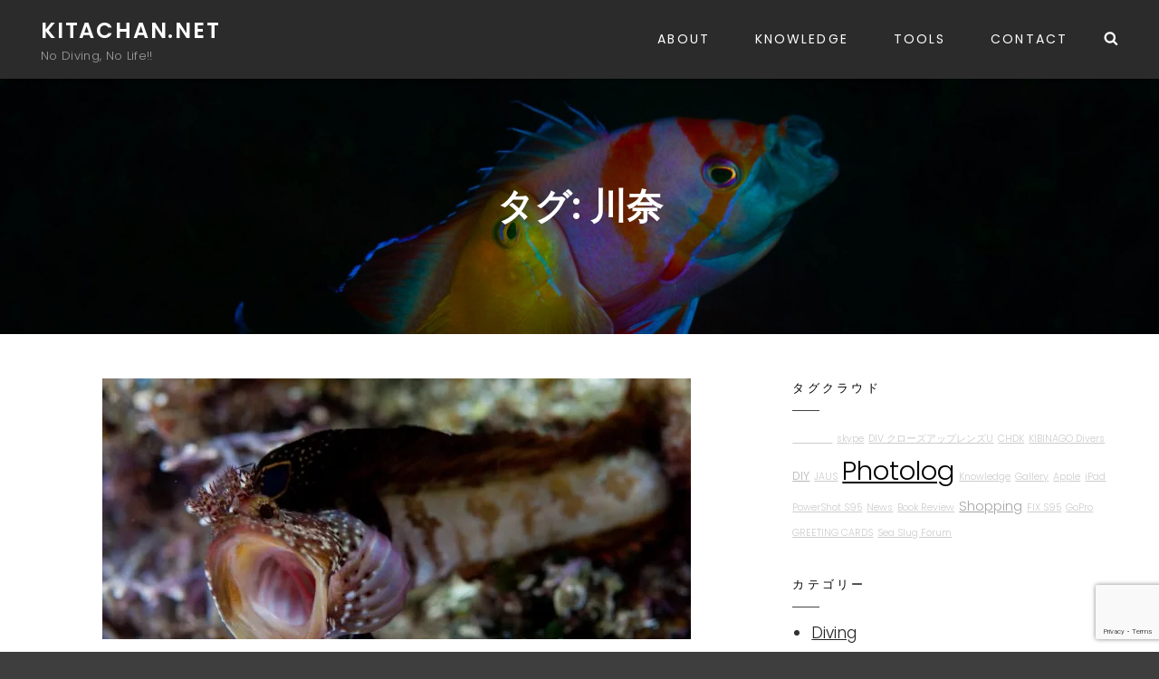

--- FILE ---
content_type: text/html; charset=utf-8
request_url: https://www.google.com/recaptcha/api2/anchor?ar=1&k=6Ld9OcYZAAAAAAn3PMv5qPGi1v0u9jUI4y_vr3v4&co=aHR0cHM6Ly93d3cua2l0YWNoYW4ubmV0OjQ0Mw..&hl=en&v=PoyoqOPhxBO7pBk68S4YbpHZ&size=invisible&anchor-ms=20000&execute-ms=30000&cb=uisa9a61j3ss
body_size: 48752
content:
<!DOCTYPE HTML><html dir="ltr" lang="en"><head><meta http-equiv="Content-Type" content="text/html; charset=UTF-8">
<meta http-equiv="X-UA-Compatible" content="IE=edge">
<title>reCAPTCHA</title>
<style type="text/css">
/* cyrillic-ext */
@font-face {
  font-family: 'Roboto';
  font-style: normal;
  font-weight: 400;
  font-stretch: 100%;
  src: url(//fonts.gstatic.com/s/roboto/v48/KFO7CnqEu92Fr1ME7kSn66aGLdTylUAMa3GUBHMdazTgWw.woff2) format('woff2');
  unicode-range: U+0460-052F, U+1C80-1C8A, U+20B4, U+2DE0-2DFF, U+A640-A69F, U+FE2E-FE2F;
}
/* cyrillic */
@font-face {
  font-family: 'Roboto';
  font-style: normal;
  font-weight: 400;
  font-stretch: 100%;
  src: url(//fonts.gstatic.com/s/roboto/v48/KFO7CnqEu92Fr1ME7kSn66aGLdTylUAMa3iUBHMdazTgWw.woff2) format('woff2');
  unicode-range: U+0301, U+0400-045F, U+0490-0491, U+04B0-04B1, U+2116;
}
/* greek-ext */
@font-face {
  font-family: 'Roboto';
  font-style: normal;
  font-weight: 400;
  font-stretch: 100%;
  src: url(//fonts.gstatic.com/s/roboto/v48/KFO7CnqEu92Fr1ME7kSn66aGLdTylUAMa3CUBHMdazTgWw.woff2) format('woff2');
  unicode-range: U+1F00-1FFF;
}
/* greek */
@font-face {
  font-family: 'Roboto';
  font-style: normal;
  font-weight: 400;
  font-stretch: 100%;
  src: url(//fonts.gstatic.com/s/roboto/v48/KFO7CnqEu92Fr1ME7kSn66aGLdTylUAMa3-UBHMdazTgWw.woff2) format('woff2');
  unicode-range: U+0370-0377, U+037A-037F, U+0384-038A, U+038C, U+038E-03A1, U+03A3-03FF;
}
/* math */
@font-face {
  font-family: 'Roboto';
  font-style: normal;
  font-weight: 400;
  font-stretch: 100%;
  src: url(//fonts.gstatic.com/s/roboto/v48/KFO7CnqEu92Fr1ME7kSn66aGLdTylUAMawCUBHMdazTgWw.woff2) format('woff2');
  unicode-range: U+0302-0303, U+0305, U+0307-0308, U+0310, U+0312, U+0315, U+031A, U+0326-0327, U+032C, U+032F-0330, U+0332-0333, U+0338, U+033A, U+0346, U+034D, U+0391-03A1, U+03A3-03A9, U+03B1-03C9, U+03D1, U+03D5-03D6, U+03F0-03F1, U+03F4-03F5, U+2016-2017, U+2034-2038, U+203C, U+2040, U+2043, U+2047, U+2050, U+2057, U+205F, U+2070-2071, U+2074-208E, U+2090-209C, U+20D0-20DC, U+20E1, U+20E5-20EF, U+2100-2112, U+2114-2115, U+2117-2121, U+2123-214F, U+2190, U+2192, U+2194-21AE, U+21B0-21E5, U+21F1-21F2, U+21F4-2211, U+2213-2214, U+2216-22FF, U+2308-230B, U+2310, U+2319, U+231C-2321, U+2336-237A, U+237C, U+2395, U+239B-23B7, U+23D0, U+23DC-23E1, U+2474-2475, U+25AF, U+25B3, U+25B7, U+25BD, U+25C1, U+25CA, U+25CC, U+25FB, U+266D-266F, U+27C0-27FF, U+2900-2AFF, U+2B0E-2B11, U+2B30-2B4C, U+2BFE, U+3030, U+FF5B, U+FF5D, U+1D400-1D7FF, U+1EE00-1EEFF;
}
/* symbols */
@font-face {
  font-family: 'Roboto';
  font-style: normal;
  font-weight: 400;
  font-stretch: 100%;
  src: url(//fonts.gstatic.com/s/roboto/v48/KFO7CnqEu92Fr1ME7kSn66aGLdTylUAMaxKUBHMdazTgWw.woff2) format('woff2');
  unicode-range: U+0001-000C, U+000E-001F, U+007F-009F, U+20DD-20E0, U+20E2-20E4, U+2150-218F, U+2190, U+2192, U+2194-2199, U+21AF, U+21E6-21F0, U+21F3, U+2218-2219, U+2299, U+22C4-22C6, U+2300-243F, U+2440-244A, U+2460-24FF, U+25A0-27BF, U+2800-28FF, U+2921-2922, U+2981, U+29BF, U+29EB, U+2B00-2BFF, U+4DC0-4DFF, U+FFF9-FFFB, U+10140-1018E, U+10190-1019C, U+101A0, U+101D0-101FD, U+102E0-102FB, U+10E60-10E7E, U+1D2C0-1D2D3, U+1D2E0-1D37F, U+1F000-1F0FF, U+1F100-1F1AD, U+1F1E6-1F1FF, U+1F30D-1F30F, U+1F315, U+1F31C, U+1F31E, U+1F320-1F32C, U+1F336, U+1F378, U+1F37D, U+1F382, U+1F393-1F39F, U+1F3A7-1F3A8, U+1F3AC-1F3AF, U+1F3C2, U+1F3C4-1F3C6, U+1F3CA-1F3CE, U+1F3D4-1F3E0, U+1F3ED, U+1F3F1-1F3F3, U+1F3F5-1F3F7, U+1F408, U+1F415, U+1F41F, U+1F426, U+1F43F, U+1F441-1F442, U+1F444, U+1F446-1F449, U+1F44C-1F44E, U+1F453, U+1F46A, U+1F47D, U+1F4A3, U+1F4B0, U+1F4B3, U+1F4B9, U+1F4BB, U+1F4BF, U+1F4C8-1F4CB, U+1F4D6, U+1F4DA, U+1F4DF, U+1F4E3-1F4E6, U+1F4EA-1F4ED, U+1F4F7, U+1F4F9-1F4FB, U+1F4FD-1F4FE, U+1F503, U+1F507-1F50B, U+1F50D, U+1F512-1F513, U+1F53E-1F54A, U+1F54F-1F5FA, U+1F610, U+1F650-1F67F, U+1F687, U+1F68D, U+1F691, U+1F694, U+1F698, U+1F6AD, U+1F6B2, U+1F6B9-1F6BA, U+1F6BC, U+1F6C6-1F6CF, U+1F6D3-1F6D7, U+1F6E0-1F6EA, U+1F6F0-1F6F3, U+1F6F7-1F6FC, U+1F700-1F7FF, U+1F800-1F80B, U+1F810-1F847, U+1F850-1F859, U+1F860-1F887, U+1F890-1F8AD, U+1F8B0-1F8BB, U+1F8C0-1F8C1, U+1F900-1F90B, U+1F93B, U+1F946, U+1F984, U+1F996, U+1F9E9, U+1FA00-1FA6F, U+1FA70-1FA7C, U+1FA80-1FA89, U+1FA8F-1FAC6, U+1FACE-1FADC, U+1FADF-1FAE9, U+1FAF0-1FAF8, U+1FB00-1FBFF;
}
/* vietnamese */
@font-face {
  font-family: 'Roboto';
  font-style: normal;
  font-weight: 400;
  font-stretch: 100%;
  src: url(//fonts.gstatic.com/s/roboto/v48/KFO7CnqEu92Fr1ME7kSn66aGLdTylUAMa3OUBHMdazTgWw.woff2) format('woff2');
  unicode-range: U+0102-0103, U+0110-0111, U+0128-0129, U+0168-0169, U+01A0-01A1, U+01AF-01B0, U+0300-0301, U+0303-0304, U+0308-0309, U+0323, U+0329, U+1EA0-1EF9, U+20AB;
}
/* latin-ext */
@font-face {
  font-family: 'Roboto';
  font-style: normal;
  font-weight: 400;
  font-stretch: 100%;
  src: url(//fonts.gstatic.com/s/roboto/v48/KFO7CnqEu92Fr1ME7kSn66aGLdTylUAMa3KUBHMdazTgWw.woff2) format('woff2');
  unicode-range: U+0100-02BA, U+02BD-02C5, U+02C7-02CC, U+02CE-02D7, U+02DD-02FF, U+0304, U+0308, U+0329, U+1D00-1DBF, U+1E00-1E9F, U+1EF2-1EFF, U+2020, U+20A0-20AB, U+20AD-20C0, U+2113, U+2C60-2C7F, U+A720-A7FF;
}
/* latin */
@font-face {
  font-family: 'Roboto';
  font-style: normal;
  font-weight: 400;
  font-stretch: 100%;
  src: url(//fonts.gstatic.com/s/roboto/v48/KFO7CnqEu92Fr1ME7kSn66aGLdTylUAMa3yUBHMdazQ.woff2) format('woff2');
  unicode-range: U+0000-00FF, U+0131, U+0152-0153, U+02BB-02BC, U+02C6, U+02DA, U+02DC, U+0304, U+0308, U+0329, U+2000-206F, U+20AC, U+2122, U+2191, U+2193, U+2212, U+2215, U+FEFF, U+FFFD;
}
/* cyrillic-ext */
@font-face {
  font-family: 'Roboto';
  font-style: normal;
  font-weight: 500;
  font-stretch: 100%;
  src: url(//fonts.gstatic.com/s/roboto/v48/KFO7CnqEu92Fr1ME7kSn66aGLdTylUAMa3GUBHMdazTgWw.woff2) format('woff2');
  unicode-range: U+0460-052F, U+1C80-1C8A, U+20B4, U+2DE0-2DFF, U+A640-A69F, U+FE2E-FE2F;
}
/* cyrillic */
@font-face {
  font-family: 'Roboto';
  font-style: normal;
  font-weight: 500;
  font-stretch: 100%;
  src: url(//fonts.gstatic.com/s/roboto/v48/KFO7CnqEu92Fr1ME7kSn66aGLdTylUAMa3iUBHMdazTgWw.woff2) format('woff2');
  unicode-range: U+0301, U+0400-045F, U+0490-0491, U+04B0-04B1, U+2116;
}
/* greek-ext */
@font-face {
  font-family: 'Roboto';
  font-style: normal;
  font-weight: 500;
  font-stretch: 100%;
  src: url(//fonts.gstatic.com/s/roboto/v48/KFO7CnqEu92Fr1ME7kSn66aGLdTylUAMa3CUBHMdazTgWw.woff2) format('woff2');
  unicode-range: U+1F00-1FFF;
}
/* greek */
@font-face {
  font-family: 'Roboto';
  font-style: normal;
  font-weight: 500;
  font-stretch: 100%;
  src: url(//fonts.gstatic.com/s/roboto/v48/KFO7CnqEu92Fr1ME7kSn66aGLdTylUAMa3-UBHMdazTgWw.woff2) format('woff2');
  unicode-range: U+0370-0377, U+037A-037F, U+0384-038A, U+038C, U+038E-03A1, U+03A3-03FF;
}
/* math */
@font-face {
  font-family: 'Roboto';
  font-style: normal;
  font-weight: 500;
  font-stretch: 100%;
  src: url(//fonts.gstatic.com/s/roboto/v48/KFO7CnqEu92Fr1ME7kSn66aGLdTylUAMawCUBHMdazTgWw.woff2) format('woff2');
  unicode-range: U+0302-0303, U+0305, U+0307-0308, U+0310, U+0312, U+0315, U+031A, U+0326-0327, U+032C, U+032F-0330, U+0332-0333, U+0338, U+033A, U+0346, U+034D, U+0391-03A1, U+03A3-03A9, U+03B1-03C9, U+03D1, U+03D5-03D6, U+03F0-03F1, U+03F4-03F5, U+2016-2017, U+2034-2038, U+203C, U+2040, U+2043, U+2047, U+2050, U+2057, U+205F, U+2070-2071, U+2074-208E, U+2090-209C, U+20D0-20DC, U+20E1, U+20E5-20EF, U+2100-2112, U+2114-2115, U+2117-2121, U+2123-214F, U+2190, U+2192, U+2194-21AE, U+21B0-21E5, U+21F1-21F2, U+21F4-2211, U+2213-2214, U+2216-22FF, U+2308-230B, U+2310, U+2319, U+231C-2321, U+2336-237A, U+237C, U+2395, U+239B-23B7, U+23D0, U+23DC-23E1, U+2474-2475, U+25AF, U+25B3, U+25B7, U+25BD, U+25C1, U+25CA, U+25CC, U+25FB, U+266D-266F, U+27C0-27FF, U+2900-2AFF, U+2B0E-2B11, U+2B30-2B4C, U+2BFE, U+3030, U+FF5B, U+FF5D, U+1D400-1D7FF, U+1EE00-1EEFF;
}
/* symbols */
@font-face {
  font-family: 'Roboto';
  font-style: normal;
  font-weight: 500;
  font-stretch: 100%;
  src: url(//fonts.gstatic.com/s/roboto/v48/KFO7CnqEu92Fr1ME7kSn66aGLdTylUAMaxKUBHMdazTgWw.woff2) format('woff2');
  unicode-range: U+0001-000C, U+000E-001F, U+007F-009F, U+20DD-20E0, U+20E2-20E4, U+2150-218F, U+2190, U+2192, U+2194-2199, U+21AF, U+21E6-21F0, U+21F3, U+2218-2219, U+2299, U+22C4-22C6, U+2300-243F, U+2440-244A, U+2460-24FF, U+25A0-27BF, U+2800-28FF, U+2921-2922, U+2981, U+29BF, U+29EB, U+2B00-2BFF, U+4DC0-4DFF, U+FFF9-FFFB, U+10140-1018E, U+10190-1019C, U+101A0, U+101D0-101FD, U+102E0-102FB, U+10E60-10E7E, U+1D2C0-1D2D3, U+1D2E0-1D37F, U+1F000-1F0FF, U+1F100-1F1AD, U+1F1E6-1F1FF, U+1F30D-1F30F, U+1F315, U+1F31C, U+1F31E, U+1F320-1F32C, U+1F336, U+1F378, U+1F37D, U+1F382, U+1F393-1F39F, U+1F3A7-1F3A8, U+1F3AC-1F3AF, U+1F3C2, U+1F3C4-1F3C6, U+1F3CA-1F3CE, U+1F3D4-1F3E0, U+1F3ED, U+1F3F1-1F3F3, U+1F3F5-1F3F7, U+1F408, U+1F415, U+1F41F, U+1F426, U+1F43F, U+1F441-1F442, U+1F444, U+1F446-1F449, U+1F44C-1F44E, U+1F453, U+1F46A, U+1F47D, U+1F4A3, U+1F4B0, U+1F4B3, U+1F4B9, U+1F4BB, U+1F4BF, U+1F4C8-1F4CB, U+1F4D6, U+1F4DA, U+1F4DF, U+1F4E3-1F4E6, U+1F4EA-1F4ED, U+1F4F7, U+1F4F9-1F4FB, U+1F4FD-1F4FE, U+1F503, U+1F507-1F50B, U+1F50D, U+1F512-1F513, U+1F53E-1F54A, U+1F54F-1F5FA, U+1F610, U+1F650-1F67F, U+1F687, U+1F68D, U+1F691, U+1F694, U+1F698, U+1F6AD, U+1F6B2, U+1F6B9-1F6BA, U+1F6BC, U+1F6C6-1F6CF, U+1F6D3-1F6D7, U+1F6E0-1F6EA, U+1F6F0-1F6F3, U+1F6F7-1F6FC, U+1F700-1F7FF, U+1F800-1F80B, U+1F810-1F847, U+1F850-1F859, U+1F860-1F887, U+1F890-1F8AD, U+1F8B0-1F8BB, U+1F8C0-1F8C1, U+1F900-1F90B, U+1F93B, U+1F946, U+1F984, U+1F996, U+1F9E9, U+1FA00-1FA6F, U+1FA70-1FA7C, U+1FA80-1FA89, U+1FA8F-1FAC6, U+1FACE-1FADC, U+1FADF-1FAE9, U+1FAF0-1FAF8, U+1FB00-1FBFF;
}
/* vietnamese */
@font-face {
  font-family: 'Roboto';
  font-style: normal;
  font-weight: 500;
  font-stretch: 100%;
  src: url(//fonts.gstatic.com/s/roboto/v48/KFO7CnqEu92Fr1ME7kSn66aGLdTylUAMa3OUBHMdazTgWw.woff2) format('woff2');
  unicode-range: U+0102-0103, U+0110-0111, U+0128-0129, U+0168-0169, U+01A0-01A1, U+01AF-01B0, U+0300-0301, U+0303-0304, U+0308-0309, U+0323, U+0329, U+1EA0-1EF9, U+20AB;
}
/* latin-ext */
@font-face {
  font-family: 'Roboto';
  font-style: normal;
  font-weight: 500;
  font-stretch: 100%;
  src: url(//fonts.gstatic.com/s/roboto/v48/KFO7CnqEu92Fr1ME7kSn66aGLdTylUAMa3KUBHMdazTgWw.woff2) format('woff2');
  unicode-range: U+0100-02BA, U+02BD-02C5, U+02C7-02CC, U+02CE-02D7, U+02DD-02FF, U+0304, U+0308, U+0329, U+1D00-1DBF, U+1E00-1E9F, U+1EF2-1EFF, U+2020, U+20A0-20AB, U+20AD-20C0, U+2113, U+2C60-2C7F, U+A720-A7FF;
}
/* latin */
@font-face {
  font-family: 'Roboto';
  font-style: normal;
  font-weight: 500;
  font-stretch: 100%;
  src: url(//fonts.gstatic.com/s/roboto/v48/KFO7CnqEu92Fr1ME7kSn66aGLdTylUAMa3yUBHMdazQ.woff2) format('woff2');
  unicode-range: U+0000-00FF, U+0131, U+0152-0153, U+02BB-02BC, U+02C6, U+02DA, U+02DC, U+0304, U+0308, U+0329, U+2000-206F, U+20AC, U+2122, U+2191, U+2193, U+2212, U+2215, U+FEFF, U+FFFD;
}
/* cyrillic-ext */
@font-face {
  font-family: 'Roboto';
  font-style: normal;
  font-weight: 900;
  font-stretch: 100%;
  src: url(//fonts.gstatic.com/s/roboto/v48/KFO7CnqEu92Fr1ME7kSn66aGLdTylUAMa3GUBHMdazTgWw.woff2) format('woff2');
  unicode-range: U+0460-052F, U+1C80-1C8A, U+20B4, U+2DE0-2DFF, U+A640-A69F, U+FE2E-FE2F;
}
/* cyrillic */
@font-face {
  font-family: 'Roboto';
  font-style: normal;
  font-weight: 900;
  font-stretch: 100%;
  src: url(//fonts.gstatic.com/s/roboto/v48/KFO7CnqEu92Fr1ME7kSn66aGLdTylUAMa3iUBHMdazTgWw.woff2) format('woff2');
  unicode-range: U+0301, U+0400-045F, U+0490-0491, U+04B0-04B1, U+2116;
}
/* greek-ext */
@font-face {
  font-family: 'Roboto';
  font-style: normal;
  font-weight: 900;
  font-stretch: 100%;
  src: url(//fonts.gstatic.com/s/roboto/v48/KFO7CnqEu92Fr1ME7kSn66aGLdTylUAMa3CUBHMdazTgWw.woff2) format('woff2');
  unicode-range: U+1F00-1FFF;
}
/* greek */
@font-face {
  font-family: 'Roboto';
  font-style: normal;
  font-weight: 900;
  font-stretch: 100%;
  src: url(//fonts.gstatic.com/s/roboto/v48/KFO7CnqEu92Fr1ME7kSn66aGLdTylUAMa3-UBHMdazTgWw.woff2) format('woff2');
  unicode-range: U+0370-0377, U+037A-037F, U+0384-038A, U+038C, U+038E-03A1, U+03A3-03FF;
}
/* math */
@font-face {
  font-family: 'Roboto';
  font-style: normal;
  font-weight: 900;
  font-stretch: 100%;
  src: url(//fonts.gstatic.com/s/roboto/v48/KFO7CnqEu92Fr1ME7kSn66aGLdTylUAMawCUBHMdazTgWw.woff2) format('woff2');
  unicode-range: U+0302-0303, U+0305, U+0307-0308, U+0310, U+0312, U+0315, U+031A, U+0326-0327, U+032C, U+032F-0330, U+0332-0333, U+0338, U+033A, U+0346, U+034D, U+0391-03A1, U+03A3-03A9, U+03B1-03C9, U+03D1, U+03D5-03D6, U+03F0-03F1, U+03F4-03F5, U+2016-2017, U+2034-2038, U+203C, U+2040, U+2043, U+2047, U+2050, U+2057, U+205F, U+2070-2071, U+2074-208E, U+2090-209C, U+20D0-20DC, U+20E1, U+20E5-20EF, U+2100-2112, U+2114-2115, U+2117-2121, U+2123-214F, U+2190, U+2192, U+2194-21AE, U+21B0-21E5, U+21F1-21F2, U+21F4-2211, U+2213-2214, U+2216-22FF, U+2308-230B, U+2310, U+2319, U+231C-2321, U+2336-237A, U+237C, U+2395, U+239B-23B7, U+23D0, U+23DC-23E1, U+2474-2475, U+25AF, U+25B3, U+25B7, U+25BD, U+25C1, U+25CA, U+25CC, U+25FB, U+266D-266F, U+27C0-27FF, U+2900-2AFF, U+2B0E-2B11, U+2B30-2B4C, U+2BFE, U+3030, U+FF5B, U+FF5D, U+1D400-1D7FF, U+1EE00-1EEFF;
}
/* symbols */
@font-face {
  font-family: 'Roboto';
  font-style: normal;
  font-weight: 900;
  font-stretch: 100%;
  src: url(//fonts.gstatic.com/s/roboto/v48/KFO7CnqEu92Fr1ME7kSn66aGLdTylUAMaxKUBHMdazTgWw.woff2) format('woff2');
  unicode-range: U+0001-000C, U+000E-001F, U+007F-009F, U+20DD-20E0, U+20E2-20E4, U+2150-218F, U+2190, U+2192, U+2194-2199, U+21AF, U+21E6-21F0, U+21F3, U+2218-2219, U+2299, U+22C4-22C6, U+2300-243F, U+2440-244A, U+2460-24FF, U+25A0-27BF, U+2800-28FF, U+2921-2922, U+2981, U+29BF, U+29EB, U+2B00-2BFF, U+4DC0-4DFF, U+FFF9-FFFB, U+10140-1018E, U+10190-1019C, U+101A0, U+101D0-101FD, U+102E0-102FB, U+10E60-10E7E, U+1D2C0-1D2D3, U+1D2E0-1D37F, U+1F000-1F0FF, U+1F100-1F1AD, U+1F1E6-1F1FF, U+1F30D-1F30F, U+1F315, U+1F31C, U+1F31E, U+1F320-1F32C, U+1F336, U+1F378, U+1F37D, U+1F382, U+1F393-1F39F, U+1F3A7-1F3A8, U+1F3AC-1F3AF, U+1F3C2, U+1F3C4-1F3C6, U+1F3CA-1F3CE, U+1F3D4-1F3E0, U+1F3ED, U+1F3F1-1F3F3, U+1F3F5-1F3F7, U+1F408, U+1F415, U+1F41F, U+1F426, U+1F43F, U+1F441-1F442, U+1F444, U+1F446-1F449, U+1F44C-1F44E, U+1F453, U+1F46A, U+1F47D, U+1F4A3, U+1F4B0, U+1F4B3, U+1F4B9, U+1F4BB, U+1F4BF, U+1F4C8-1F4CB, U+1F4D6, U+1F4DA, U+1F4DF, U+1F4E3-1F4E6, U+1F4EA-1F4ED, U+1F4F7, U+1F4F9-1F4FB, U+1F4FD-1F4FE, U+1F503, U+1F507-1F50B, U+1F50D, U+1F512-1F513, U+1F53E-1F54A, U+1F54F-1F5FA, U+1F610, U+1F650-1F67F, U+1F687, U+1F68D, U+1F691, U+1F694, U+1F698, U+1F6AD, U+1F6B2, U+1F6B9-1F6BA, U+1F6BC, U+1F6C6-1F6CF, U+1F6D3-1F6D7, U+1F6E0-1F6EA, U+1F6F0-1F6F3, U+1F6F7-1F6FC, U+1F700-1F7FF, U+1F800-1F80B, U+1F810-1F847, U+1F850-1F859, U+1F860-1F887, U+1F890-1F8AD, U+1F8B0-1F8BB, U+1F8C0-1F8C1, U+1F900-1F90B, U+1F93B, U+1F946, U+1F984, U+1F996, U+1F9E9, U+1FA00-1FA6F, U+1FA70-1FA7C, U+1FA80-1FA89, U+1FA8F-1FAC6, U+1FACE-1FADC, U+1FADF-1FAE9, U+1FAF0-1FAF8, U+1FB00-1FBFF;
}
/* vietnamese */
@font-face {
  font-family: 'Roboto';
  font-style: normal;
  font-weight: 900;
  font-stretch: 100%;
  src: url(//fonts.gstatic.com/s/roboto/v48/KFO7CnqEu92Fr1ME7kSn66aGLdTylUAMa3OUBHMdazTgWw.woff2) format('woff2');
  unicode-range: U+0102-0103, U+0110-0111, U+0128-0129, U+0168-0169, U+01A0-01A1, U+01AF-01B0, U+0300-0301, U+0303-0304, U+0308-0309, U+0323, U+0329, U+1EA0-1EF9, U+20AB;
}
/* latin-ext */
@font-face {
  font-family: 'Roboto';
  font-style: normal;
  font-weight: 900;
  font-stretch: 100%;
  src: url(//fonts.gstatic.com/s/roboto/v48/KFO7CnqEu92Fr1ME7kSn66aGLdTylUAMa3KUBHMdazTgWw.woff2) format('woff2');
  unicode-range: U+0100-02BA, U+02BD-02C5, U+02C7-02CC, U+02CE-02D7, U+02DD-02FF, U+0304, U+0308, U+0329, U+1D00-1DBF, U+1E00-1E9F, U+1EF2-1EFF, U+2020, U+20A0-20AB, U+20AD-20C0, U+2113, U+2C60-2C7F, U+A720-A7FF;
}
/* latin */
@font-face {
  font-family: 'Roboto';
  font-style: normal;
  font-weight: 900;
  font-stretch: 100%;
  src: url(//fonts.gstatic.com/s/roboto/v48/KFO7CnqEu92Fr1ME7kSn66aGLdTylUAMa3yUBHMdazQ.woff2) format('woff2');
  unicode-range: U+0000-00FF, U+0131, U+0152-0153, U+02BB-02BC, U+02C6, U+02DA, U+02DC, U+0304, U+0308, U+0329, U+2000-206F, U+20AC, U+2122, U+2191, U+2193, U+2212, U+2215, U+FEFF, U+FFFD;
}

</style>
<link rel="stylesheet" type="text/css" href="https://www.gstatic.com/recaptcha/releases/PoyoqOPhxBO7pBk68S4YbpHZ/styles__ltr.css">
<script nonce="ZHK_PnTG19uTIxDU5Ks4GA" type="text/javascript">window['__recaptcha_api'] = 'https://www.google.com/recaptcha/api2/';</script>
<script type="text/javascript" src="https://www.gstatic.com/recaptcha/releases/PoyoqOPhxBO7pBk68S4YbpHZ/recaptcha__en.js" nonce="ZHK_PnTG19uTIxDU5Ks4GA">
      
    </script></head>
<body><div id="rc-anchor-alert" class="rc-anchor-alert"></div>
<input type="hidden" id="recaptcha-token" value="[base64]">
<script type="text/javascript" nonce="ZHK_PnTG19uTIxDU5Ks4GA">
      recaptcha.anchor.Main.init("[\x22ainput\x22,[\x22bgdata\x22,\x22\x22,\[base64]/[base64]/[base64]/[base64]/[base64]/[base64]/KGcoTywyNTMsTy5PKSxVRyhPLEMpKTpnKE8sMjUzLEMpLE8pKSxsKSksTykpfSxieT1mdW5jdGlvbihDLE8sdSxsKXtmb3IobD0odT1SKEMpLDApO08+MDtPLS0pbD1sPDw4fFooQyk7ZyhDLHUsbCl9LFVHPWZ1bmN0aW9uKEMsTyl7Qy5pLmxlbmd0aD4xMDQ/[base64]/[base64]/[base64]/[base64]/[base64]/[base64]/[base64]\\u003d\x22,\[base64]\\u003d\x22,\x22FcKrPi9sP3jDlmPCghwQw5jDpsK0wqZ3fx7Ci1p2CsKZw6DCoSzCr13ClMKZfsKhwo4BEMKLA2xbw51hHsOLEQ16wr3DhlAucFxiw6/Drmgawpw1w4EOZFIDasK/[base64]/Du0/DhsOZwqd2H8OwwoHCjHk1w4NMXsO3HALCkGfDikEFVjzCqsOQw4HDgiAMXVsOMcKwwpA1wrt6w63DtmUQHR/CgifDnMKOSwvDqsOzwrYRw4YRwoY8wq1cUMKTUHJTSsOYwrTCvVsMw7/DoMOLwoVwfcK1JsOXw4oxwqPCkAXCu8Ksw4PCj8OkwpFlw5HDisKvcRddw5HCn8KTw7UyT8OcbycDw4ooRnTDgMOGw7RDUsODXjlfw4PCo21sXkdkCMOfwqrDsVVlw4kxc8K+GsOlwp3DpFPCkiDCvsObSsOlQg3Cp8K6wo/CpFcCwqh5w7URC8KCwoUwZz3Cp0YafiNCRcKFwqXCpR5QTFQewqrCtcKAWMOEwp7DrXPDvVjCpMOuwpweSQpJw7MoKcKwL8OSw6HDqEY6WcKiwoNHSsOcwrHDrhvDq23Ci3wUbcO+w700wo1Xwod/blfCj8OESHcUFcKBXFASwr4DG3TCkcKiwowfd8ODwqADwpvDicKNw5Ypw7PCogTClcO7wp0Xw5LDmsKtwrhcwrEtZMKOMcKWLiBbwoLDr8O9w7TDiFDDghAVwrjDiGkZHsOEDnElw48PwqFHDRzDqUNEw6JiwpfClMKdwrzCo2lmBMKyw6/CrMKOB8O+PcORw5AIwrbCh8OwecOFWMOvdMKWeATCqxl7w6jDosKiw5jDrCTCjcOOw7FxAnrDpm1/w5pVeFfCuSbDucO2UmRsW8KrJ8Kawp/DhkBhw7zCuzbDogzDjcOawp0ie3PCq8K6ZgBtwqQFwrIuw73CuMKvSgpGwoLCvsK8w5AMUXLDosOnw47ClUxtw5XDgcKKKwRhXcOPCMOhw6TDkC3DhsOewqXCt8OTIcOiW8K1PcOww5nCp3PDjnJUwp/CllpEHSNuwrAVU3MpwqfCnFbDucKaN8OPe8OZWcOTwqXCmcKaesO/[base64]/[base64]/DqBF1ZXUDw7hDdMKWw6N5eSXCpcOQWcKOVsOaGMKPb1FqSS/[base64]/CrcO9wpsWKMKtZ18wPkp3EMOiZcKSdcO2RiXCpzPDosO9w4VkRiPDr8Onw4jDoR51D8OFwqR2w4YQw6gEwrjCjFhSQjrDoEnDrMOIScO/wod0wq/DkMO1wpfDl8O2An1mbm3DjX4Bwo7DvQkIJsO1PcKBwrDDl8OzwpvDo8KAwrUZd8OzwrDCl8OKRMO7w6wYc8Khw4TCrsOXSMKdSFLDilnDlsOxwpdDdFweT8KTw5/[base64]/w4LClwFJw4hUwr8HEsOLwprCnhbCmcK1J8ORVsKkwqDDv1PDhSNEwr/CusOew7UQwo9Uw5vClMOxVQbDr2tdM1vCnA3CrDbCpT0ZKDTCpsK+ATZAwqbCrG/DhMOLK8KfHE11VcO8acK/w73ChVnCkMKwGMOVw73Cj8Kyw79tDGPChMKUw5Rqw4HDqsO5H8KpYsK8wqvDucOKw4soWMOmScKLc8OvwoYkw7NXaH9hejnCh8KHCWnDncOew7lLw5TDrsO+Y2PDoHpTwrfChBEUCmI5M8K7cMKTa31iw4jDjEJhw5/CrBcJCMK9Yy/DjsOMwrUKwqx9wqwBw4bCs8KswqXDr27Cn1Vew7ZQasOnUkzDk8K8M8OKJxvDhkM+w5vCjSbCocOcw6LDpH9bBBTClcO6w4MpXMKLwpF5wqvDmRDDvCghw6obw5ciwo/[base64]/Dh1rCkQVRVS3ClxcCw6FNw7Fmw6jCrE7Dp8OCIWLDu8OSwq8aI8KOwrLDnEbCv8KQwqYpw4gDQsKsK8KBD8OmPsKfJsOTSE3CnEbCi8OXw5vDhxnDtiI/w5xUBmLCsMOyw6nCpMOHMXjDugPCn8O0w7rDollRd8KKwpZ/[base64]/DpWwkWRYGw6LDiUAkUgrClyMQwoLChUQkDsKzaMK2wq/DqU1Kwp45w47Cg8O0w5jCrSFIwrdWw6pDwrnDtxxXw48jBwcew6pvT8Ovw5zCtgBXwrRhPcOBwrLDm8Oewq/CmjtZTlAaNSLCgcK+ITbDtx1UZMO8OsOCwrYzw53DnMOSCl08TcKrVcOxbcOiw6cWwp3DusOHb8KVNsKjwopWfmdhw5N9w6RiUQ9WFQ7DtcO9S2DDhcOlwpvClQrCpcKjwqnDqEoyERB0w5LDicK2Am8kw5RtCQguLDPDiS0Cwo/CncOeGAYTRGopw47CmhfCmj7Ck8KBw4/DnBtQwp9AwoYCCMOpwpTCgSB/wp11Hjx6woAzCcOueTTDnQdkw7kXw5HDjU1Kb05/w483U8OJQFAAc8K9QMKtIUBLw6DDsMKCwpluEU7CijfCnmXDoU1jKRnCtCjCo8K+IsKcwrwzUGsXw6cSAwLCgQpWeRcuJUVoBSUHwrpLw4Nhw5QKAcOiMsO0eW/[base64]/wq08wpM+Y8KQwpkzwoPColw3UWI6wrXCmFrDgsKAI1vCj8KowoYXwpnDswDDjUEsw4wKW8KOwoY8wp8aD3LCisKVw6oBwoDDnh/CnGpKEFfDgsOFLVk1wocfw7IpbwbCnTbDgsOMwr0kwrPDt1E1w4opwp0cFXnCg8KPwq8pwoQbwppOwoxXw7x+w6gRdBhmworCqwHCqsKYwojDiBQ5DcKJwonDoMKALwkPAwLDlcKFWnbCosO9VsOQw7HCvxN1XcKgwpUmAMO/w4pcTcKLJMKbXDFwwqXDlcOjworChE5rwoYKwr/CnxXCr8KbeX1Iw4x3w4ViAi3DmcOBbFbCqQ0Jwrh+w5gEQ8OWdCwew5bCg8OvB8Kfw5cew7ZnWx87UAzDtmMSDMOFXxXDvcKUacOZcgsTMcO/[base64]/wojDhcK/Ek7DgGfCgUHDnFbCgcKCMmTDkloJeMOgw4ALEcOtR8Oxw7sYw4LCj3PDih8fw4jDkcOAw4cnbsKwHxZHJ8OCNHfCkhHDgsOURxsgQ8OYXSIOwr9WT2/DnXIxMHbCnMO6wq0De1PCnlfCm2rDiS43w4V+w7XDt8OTwo/Cl8KVw53DvBTCpMKgJxPCv8OoCcOkwoIfLsOXY8OQw4k8w6oYLxfDkzvDi0kCbsKMAn/ClRPDqVI5dgpow4IDw5EUw4MRw7PDhzbDvcK7w58gVsKmCETCri8HwrLDjsOFVT9VdsOnNMOGQjLDp8KFDHFpw7wSA8KvTsKBEVJEF8Opw4zDjV8uwoQnwqbClU/CvxDCuwYjTUvCjsOvwpHCqcKlaGbCuMOVfhUrN3gmw4nCqcKeecKJHzXCt8O2NSNEfAosw6ELU8KCwp3Cg8O/wrlgG8OcBm0awrXCtyJVWsKJwrfCnH16VC5Ow57DqsOyLsOjw5jCuSpDRsKQbnnCsE3CulpZw4wQEsKrWsKtw5/DpyDDoXkXOsObwoVLSsKmw4LDlMKcwrpnAW8vwrXCs8OEThdxbhnCohIPQcOtXcKuelV/[base64]/DpsKew6NZB8Kjw4LDqsKGB8Kbw6nCmcKawr3CqUcaK8K+wr91w5gNOsKhw5zDhMKQbi7Dg8OQCCPCm8KNATPChsOjwpbCrGnCpCrCrsOLwrBPw6HCk8OtKmbDigTCiH3DgsOEwqzDkhnCsTMJw6M8IcO/QsOnw4vDsCbDqwbDg2XDjBF6W1BSw6pFwo3CvQFtSMOPa8KEw4BFQmhQwp4QK1rDpy/[base64]/DtsOOw5bCsCDDqsKrw50WYcK6bwvCg8Onw4dlRmBzw4ojbMOsw5HCmFvCtsKPw5nDj0vCn8OQfQ/[base64]/DssOhHcKQAiQfUsK2woonw74GAcOyOCcuwrXCkDFwJcOucVPDnE/CvcKYw5nCkCRhYsK7QsK4Pk3CmsO8aCPDosO1DlbCkcKVdmTDicKgIgjCsy/[base64]/Cq8KpR2NeFcKtVMObMkTDo2Qww6xwLW7Do1USG0jCkMKtKsO3w6nDsHIow78sw54qwr/DiyEvw5/[base64]/[base64]/DugNXwrNlwqAVIH8ywo3ClsOdbcOWQ8KedsKtUkgowoxlw4DDu3HDqwvCizQgKcKRwo13KcOnw7d/w7/[base64]/L8KRwovDnV5RQHsPXcOKai7DicOww7LCocKaKnbCksKvc37DpMKgXX/ComE3wrfCgW5jwrLDtQocARfDucKnc14CQRdQwqnDpntIUQw/wqJPMcOtwp0IUMOwwrMSw5x6aMOEwpXDsH8awoTCt17ChcO2LHjDocK/[base64]/DlER4w6PChw03w6HDv8Kow5jDnWjCtcOYw5VVw4DDtU7ChMKnM14GwoDDqmvDkMKkUMOQRcOzb0/Chl10K8K2aMKxLijCkMO4w7l2PHTDj0QLe8OEw6fDrsKSRsOFMsOjKsKTw7jCok/DniTDmsKsesKJw51+wrvDsSx5VWjDkRbCsnJoUQQnwq7CmX7DpsK8cgrCksK+PcKCXsK4Mn7Cl8KZw6fDhMK4KWbCqFvDum4Yw6nDvcKDw7vDhcO7w7lpWAfCvMK3wrl9L8KRw5DDgRbDg8ObwpvDiVMqR8OMwpQcDsK6wojCgXttSlrDsk96w5/DlcKIwoIdC2/DiVBiw5HChV8/KHjDlG9ETcOMwoM4B8OyPHcuw7PCjsO1w43Dh8OuwqTDun7Dk8Onwo7CvnTDn8Oxw4HCiMKYw694FGTDn8ORwq/ClsOfMk5jWVPDtsOYw5gwNcOsWcOcw5tMdcKFw7V6wr7Ch8O0w47DncK2w4/Ch1rDjSXDtAPDmsO0DsKMYsOcKcOAwovDgsOhFlfCkEJnwpEswrMLw5TCkMOEwqxvwpTDskYleCcXw7kewpHDtB3ChBxYwpXCglguJwTCjSl2wojCp27DmMOlR0RHHcOiw4rCtcKWw5Q+GsKjw4DCrjPCuAXDpG86w7szUFI8wp1awq4AwoQQFcKzYxrDjsOcfxzDjm/ClDXDlMK4bgQOwqTCksOoSmfCg8KOGsOOwrpSa8KEw4YvWCJ1STAqwrfClcOTeMKPw5TDm8OQb8Onw5cXJcOJOBfCgX7DsXDCp8KbwpzCmTo3wotESMKHMMKlDsKWNcOvZh/DvsO/wrMjfTDDqhxhw7PCvjVzw64bUHdSw5J3w5pBw7bDhMKBbMKyUTMIw7IWFcKmwqXCl8OhcjnDrm0Iwqcuw4LDvMOxDXHDjcOCLljDqsKKw6bCoMO4wqLCvMKCV8OodljDksKYBMKzwpNkTRHDisO3wqghZcK8wrrDlQU5HsOgfsKcw6XCosKKTn/[base64]/DmMOIbcOBUFDDuRDCuR/DocKfw5HCicOnwoPDsysVwpXDoMK9DsOVw5UTc8KTaMK5w40RBMOCw7xfJMKKw43Dj2oMBj/[base64]/AMOUw4TDjsKRZlPCo0rCosOfGMKAJGnClcOlwrbDmsOTRF7Dm2YSwqYbwpbChAtSwrMafS3DrcKYOsKNwozCpjoNwpp+eT7CpnXCsjclZMONGx7Dl2TDr0nDkMKnLcKod13DusOEGgEwX8KhTmTCrMKrc8O/V8OIwqtjUSvDlsKtP8OXN8OLwqTDrsOdwqLDnjDCgH4RYcO0a07CpcK5wqlSw5PCn8KwwpjDpD0dwplDw7nCrGHCmDx/HHRJU8KKwpvDj8K5HcOSYsOye8KNaiIBTwFQAsKzwoVGfjnDtsK8wqPDpUgtw7jDsVxMD8O/QQLDjcODw4TDssOqCgpnVcOTaGvCn1Auw4LDhsOQI8OUw5jCsiDCsiPCvHHClg7DqMOnw5/DlcO9w5shwp7ClBPDhcOgfQZpw55dwoTDpMKzw77CjMO+woZ1wrvDq8KiK1XDp2/Cj0hZEsO9A8O/GngkOAbDigMmw7ExworDmVYLwqs9w7M5WR/DrMOywpzDlcOKEMOpFcOELQPDpkPDhXrCsMKHd0rCkcOFTCk9w4XDoEjCjcKGwo3CnDHCjT0AwoFeRMOmdVc7wqENPTnCp8Kqw6F4w7A6cjDDl1dlwpYIwr3DqW/[base64]/Dn2tmwpwhecKxI8OidyfCmzYMfAUAwqrCpxQLUQ48Z8KABMOfwr8Dwr0xZsO3PW7DiUjDt8OAbWfDm018BcKBw4XCq0zCpcO8w5RNUUbCjsKywofDtG4jw7jDtwHDhcOmw5PDqTnDlEzCgMK1w5F1IsO6FMKzw6xDV1TCu28YN8KvwpIXwo/DsVfDrVjDr8OtwpXDtVrCicKkwp/[base64]/[base64]/[base64]/Cvno1ecK+wqjDhRctflDCtcKCw7ZPSUwywoXDjiTDjUQuUXBAw7TChCoVe2Z/EQvCmF9Bw4TDh1zChDTDhsKwwp7DpS8/wqhFb8Oxw4nCo8Kbwo3DnUMrw5x2w6rDqcK/[base64]/CqmANw5prwpzCkTDCnsKZwqBYWMO9wpjDu8OgVyTChxlJwr/Cum4CasODwpZHQUfDlcK/X2PCt8KlXMK8P8OzMcKBD0/Cp8OrwqLCkMOqw53CpihIw4Jow49twqEbC8KMwrMxYEXCqsOdQkXCqxtwHTxjSizDhcOTw6bCu8O6wq7DslPDmg96ZhrCrl1YG8K9w7vDlMOnwrDDt8OpJMOtZXPDnsOgw5glw7s6BsOjesOvd8KJwoEfODNCScKqe8Oqw7bCnEFse2/[base64]/wpt5GcKhwqhddsKDfhJPwq95w6PDoDLDo05tCnHCoDjDqS9hwrUJwr/CgyEcw6zDhcK8wrogClvCvnTDrMO3K0DDlcOowqIMMcOYw4bDhz8zw5EVwrjClcONw58Bw4YXD1fCkAY/w4x+w6vDmsOwLFjCq3IzA0HCnsONwpcaw7jChyPDkcOpw6rDnsOfKUATw7RCw7EoDMOgQ8K2w67Ci8OLwoDCncOIw449dkrClHhJJHcbw5Z7KMK5w7xbwrMQwrPDvsKxZMOEBy/DhGHDhEzCh8O0ZkJOw6nCpMOQXRfDlXElwpnDrcKMw4XDrlMwwrgHAHfCvMK5wrVTwr1cw544w6jCpQXDpsOJVhjDnFAsIinDhcOfw4HChsKETnF5w4bDisOTwqQkw6Udw5R/GADDv1bDgMORw6DDg8Kmw50Fw43CsB/[base64]/Cu19bw4TCtMKkw6vDm2HDhkfDmjLCgREyw5rCtHE8ccKGYjXDucOKA8KLw7LCiiwrVcKkPlvCq37CpAIHw4g/w4TCjjbDu3XDsVrChhZ8QsK2dsKvJ8O8d1fDo8OOw6pkw7bDksOlwpHCkMOswrfCrMOww7LDnMOaw4A1RVZqRFHCmMKJGEcvwoEiw4J8wpvCgT3CjcOPGyzChCLCg3/CkE82YHPDiAoPdisDw4Umw7g3YCzDosOsw6XDsMOvMw5zw4h/H8Kvw5wxwrxdVsKTw4vChAohw4xDwrXDp3lGw7hKwp7DmRvDqlzCm8Ozw6XCqMKUNcKowpTDk2kGwrw+wp5swqJDeMKEw4VNDhF9CBvDiVbCtsOew7fCtRLDmcOPLhfDssKZw7DChcOWw5HCpsOGw7Mkw502w6tscRIPw7opwp1TwpHCoH/[base64]/DtQzDrMOhVsObUMOQwprDtBYmdsOSWcKuw74kw7kIw7JhwoU/csODfjHCvgQ4w5M4F3tkEn7Ci8Kcwrsha8OGwr7DiMOSw41dBBBzD8OIw49uw55dEiQFTkrCnsKgNELDscKgw7QBCxDDoMKUwrHChE/[base64]/[base64]/cifCp0jDqAJxw7nCm8Knw5XCgGBIwrlWLAnDoU7Dk8KWXsOMwpPCmBzCgMO2w5cDwrwGw5BNFl7Chnc1NcKRwrUnUgvDmsOjwpRww519D8KKZMK5ZlRuwqhPwrlEw6AQw7BDw48iwqHDs8KNFsOLAMO2wpFpH8KYBMKgw69uw7jCv8OAw5/CslDDvsO+PgA9TcOtwqHCgsOfL8OiwoTCkhsJw6Mow7BuwqTDt2fDmcOqZMKrBsKiTMKeHcONGcKlw4rCkmPCp8OPwobCtFjDqH/[base64]/Cs8KkYMOowoDDhl9yw7/Dt0guwppXwrnCl00IwrjDrMOOw6hJNsKwLMOgWS/DtjhdVnwNKsO1YcKfw4UfLWHClxTCtE/[base64]/CksOMYsOqTxMpPcOaw7vCnnnDhWPCjMKMa8KVw71kw5DCjnYswr0swrPDucOdTR09w7tjc8K5EsOrKmlawrfDisKvPQJUw4PCqXAzwoFZGsKBw50ewrlmwrkMJsKbwqQOw5g3IFNmNMKBw44PwrrDjis3ajXDrg9owo/[base64]/DjxfDrjpOdMKdwo3DhW3ClURhP8Kcw75sDsKABCHCssKDwoBeLsO+PSvClMO/woHDoMKLwo7CjSLCiV0+ZCgrw6TDm8OuEMKNQ2BFC8OCw5pjw4HCqMOLw7PDssKuwofCkMOLM1jCnHo8wrlVw6rDr8KHYyjCrwhkwpEDw4XDvMOHw5LCoX03worCgQ8lwoVxB3jDicKHw6DCgcO4JRVrcURjwqbCmMOmElDDmypSw7TCh05HwrPDlcO9elbCqzbCgF/[base64]/Dg8K4w7ZOwo8Hw5ApMsOsw4PCkcOZN8OzeEF8wr7CqcOZw5fDoUvDrAHDgcK4Y8O9GlECw6bCqcKSwqQuOS5mwq7Cu2DCjMKkD8O+wrRAXSLDuT3CqkFswqVCHD5Kw4hxw7/Dn8K1HVbCs3rDssOnVETChCHDncK8wrtfwoTCrsOZBWzCtkMvEXnDssONwrzCvMOSwp19C8K4W8KZw5xVJmtvZ8OzwrJ/w5BJMjcYAA4/RcOUw6sCVQkEeFzChsOAf8O7wqHDuB7DucOgdWfCtRDClC97aMOTw7Evw4zCisKwwrldw7B5w6s2M0YxPmULEkjCscKhcMKeVis+FMO0wro5HMOYwq9ZQ8KdKSNOwrVoCsO6wofCvcKucx9lwp8/w67Cg0rDs8Kuw4BAAj/CuMOhwrLCqClIAMK/wrfDnmHDoMKsw7Icw6x9OVDCpsKdw7TDiVjCmsK5e8OZEC9fwrHCtjUQYXkYwoFBwo3Cj8OUwqLCvsO/wo3CtjfCgMKRw4hHw5pKw7oxBMK6w6vDvh/CuxfDjS1PXsOnasKPCHMjw6wVdsOgwqBwwp9mVMK2w4U6w4lFWcKxw4RgXcO6N8OMw4oowp4CLMOEwp5sQCpQViJsw7ZleB/DmmwGw7vDgkjCicKaIzjCm8KxwqTCg8OAwpsTwphWJD8yCxtkIsOowr1lS1AuwrR4R8KLwonDtMOzTDXDi8KKw5NCcV3CgiQKw49Zwr1jbsKfwoLCm24xV8OHwpRuwpjDn2DCisOGJMOmFcOSJnnDhzHCmsOIw4rCshwBXcO2w7jDlMOdVkrCucO8wp0pw5vDgMK/[base64]/wpk7cULDkBxXVBfCv8Kjw40dBsOtwqErw53Cqi/CpQNww7vCksOKwpcLw4ggIMO+woktAkpvb8KOTA7DkSTCosOOwr5FwoEuwp/Dj1XCoDc1XkAwI8ONw4fCu8OGwo1NWkUgw5kyOgLDi1I/cDs/w7hZw7EMJ8KEGsKuAUjCs8Kya8OoDsKRfm7Dm3luLwQlw6BPwrAXKlcEYlxBw77CtMOpaMOsw6fDisKIacKDwrHDiioNZcO/[base64]/DiRTDrVR0w77CtU1Zw6PCrAzDt0NJwo3Dik/DrMOWfV/CosOlwotUcsOmNm8MOsKwwrR6w7XDqcOuw5nDiz9dbsOmw7TDosKRwoRdwpYsRsKbc0nCpULDmcKOwrfCpsKSwpdVwpbDi13Cmi3CqsKOw5B/[base64]/CpsOxPhjCiwYYw6vCqBwQZGnCnCtzM8KOXgXCh0E4wonDh8KiwolASUTCqQAMLcKQSMO6wrDDo1fCvVLDpcK7Q8Kew4rDhsOWw514RlzDrsKGGcKkw64Od8OwwpEFw6nCjsKEKsOMwocNw59masOydxPCtsOewowQw5rCtMKLw5/DocOZKxvDnsKpNzvCu3DCmRXCk8KJw5lxYsORRjsdFQM7IVdpwoDCuXQFwrHDv0bDq8KhwrEUw7bDqHgRei/Dnm0DBGXDpjpow7wtB2nCg8OywrXCthcIw6R4wqLDr8KBwp/CjEnCrcOXwrwOwrLCo8OlfcKeLE9Qw44oOcKieMKXYH5BccKKwqDCkRbDmH4Pw4FDD8Kkw7XDp8O+w4pfAsODw5nCmnjClGNJRTVEwrxiLk/Ds8K6w69QbwZGSAZewpFEwq8VIsKPBz11wrY8w79OdGfCvsOnw4Yyw4LDiBApHMO5USBnTMO/wojDgsOaJcOAAcObeMO9wq87SCtJw4hVfE3CjzbDoMKMw4Y1w4Atwo8hfHLCsMKfKgB5wojCh8KHwo8HwonCj8KXw5RGUBMow4UXw7HCp8KlR8Oqwq9sZMKDw6RIB8OBw4RObzjCm0HDu3rCqMKTc8OVw7LDny5SwpQUw7UewpRew79kw6NgwqEVwp/Dti3ChADDhzvCul4Fwp1vQsKuwppbKCFjGC8dwpFwwqgRw7PDi0pHMMKLcsKtRcOow6PDm3FCF8O3wofCncK8w4vCjMKgw5LDul1nwpw+FhPCmcKOw7dUC8KpWUprwrcvUsOzwovCrkcYwqfCv0nDosOBw6s9CS/CgsKRwr89WB3CiMONIsOkXcO1w5Esw5o8Jz/DtMOJB8OOEsOGPD3DrX4Qw7rClMOCVWrCtWPCkAdew63ChgEOPsO+E8O+wpTCt3wOwr3DiW/[base64]/CsQbDvcO8w7koSnbCn8K6w5PCrgXDjMKeVsOuwp8uf8OdJzfDocKTw43DvB/DhkR7w4I8CithW3U7w5hHwpnCr0tsMcKBwohkQcK0w4DCiMOVwobCrhtOwqd3wrAow7cxQjLDiXYYPcOxw4/DtiPDiAg8DUjCosOZMMOrw63DuFvCqFxNw4QiwoHClQbDtwbCuMOuEMOnwp8oIF7CiMO/FMKJXMKPUcOAd8OFEsK5w4HCjlhwwpJJVWMewqNIwrcdLQUEA8KKLcOwwozDicKzL1/CuQpOchDDiRPClnbCvsKHJsK9U1zCmSJrd8KHwrHDvMKHw5gIZAZQwo0BJBfCvXQ0wohdwqojwpbConjCm8OhwoPDqgDDhEtPw5XDuMKcXcKzJm7CoMKVwrgewrfCqXc+U8KOGcK0wpAYwq05wrkzB8K+dj4dwoXDmMK6w7bCvk/DtcKewpIkw5IaUVsAwocRdDZccsOHw4LDvy7CmsKrMsKswrIkwrLDhxYZwqzCl8Kkw4FjOcKHHsOwwrAywpPDh8O3NsO/KgADwpMawr/ChMK2JsKFwqLDmsK7wo/Cs1VaFsK6wpsFfxRBwpnCnyvCpzLCj8KxenzCmh3DjsO9BjUNdw4EI8Kzw5Yjw6ZxKA7CojV3w6nCoBxiwpbDpznDnsOFWgJhwoZJaX5iwp9MbsKxLcOEw4dYUcOCHn7DrFZQDELDkcOCA8OvD3YeEx/DscO1aBrCmWbDknDDulp+wp3Cp8ONJ8O5wpTDp8OHw5HDsnJ/[base64]/[base64]/wpTDucOcw74pwqPCtRgkw50Hw5jCk8OZdcKHCmE/wofCujo7elVZRQwmw6BTasO0w6rDnjnDmgvCg0E9H8OeJMKJwrvDjcK0XAnDtsKXXCbDkMOhAMKNJCY/[base64]/[base64]/wp7Dm0g5bzHCpcOow7Jew682wqxPwrnCmQUyfUcfBEAUZ8O3AcOZCMK8woXCv8KBesO8w49kwqFPw7QqFAPCthwyeinCrjbCnsKjw7bDgXNjDcOpw7nDiMK3GsOnwrbComF3wqPCtUAbw6pfE8KfClrCiXNnUsOYH8OKDMKow5JswqcLUMK/w4PCqsO4FX3DmsKRwoXCvcKgw5UEw7EnVw4lwpvDok4/GsKDWMKfeMO7w4sjfR7DilNyITpuw6LCusOtw4JRScOMcTVaMyAaSsOzaSILEMOnUMOnNHkqQcKww6zCn8O6woDCksKQaxjDqMO/wpTCghIGw7RZw5rDsxvDhGLClcOmw5DCoEMAXVxowrBaZDTDgnfCgEtFKU5JMMKpNsKLwpHCvSceHRDCl8KIwpvDn2zDmMKxw53CgzZvw6RkUsOlJAF4bMOnbMOewrzCoBLCuEl6DC/ChcONAWUGCgdcwpDCm8OtDMOhwpNbw6cNRWt1Y8ObXsKywr3Cp8OabcKhwrc8woLDkgTDhsOMw6/DnF0tw7k/w77DiMOtLkovOcOHPMKCKcOCwp1WwqwhJQXDs25wasK2w5wUwo7DiHbChQjDjQvCnsOewonCi8O2ZBEuQcKTw53DtsOzw5XCr8K3KD3CvArDl8OtcMOew4dVwrHDgMOjwpgGwrN2PS8hw4/CvsOoCMOgw4lOwqbDh1nCqkjCvsKiw57CvsOYXcKbw6EtwozCkMOWwrZCwqfDogDDhh7Dg0Y2wpDDmzTCnzlpXcKuQMO/[base64]/CqCwOdcOmX8K0dw13Xx/DmBvDl8K1wrHDtSI2wozDg8K0C8KKNMOMBsKSwrfChlPDt8OKw5lPw4Jowo/[base64]/Dqxlww5fDl27DmHLCmsO5wqzCjTkQW1HDl8OVwrdYwokhB8K6DxfCp8OHwo7CswUQMCrDg8OYwqAuC3rCpMK9w7tkw4fDucOcWUlkWcKbw71/[base64]/wo5XNBfCu3F1w6FdP8OEwro+X8O7SmBewrk4w4EowqfDgybDhCnDmAPDvC8CACVjZMOpThjCjMONwpxQFsONKsOow5LCsV7Cu8ObCsOqw78Vw4UnAQ1dw4lHwrBuGsOJVMK1ZQ5Zw53DjMOGwo3DicKVD8Ktw6XDlsOnRsKuGxPDvi/DpSrCoGnDlcOawqbDk8KKw5fCuAp7FzcBb8K6w6rCigtfwotOVgrDuyPCp8O/[base64]/RMObwrbCrCVUF8OKQkTCsMK9wobCn8O0wonDhMOWw5PDtTPDsMKkM8KEw7ZJw4TCh0DDlV/DvQ4Aw51pbsO4FmzDicKuw6AUA8KHAAbCkCcYw53Du8OMXMK0wrNvAMO/wqVecMOiw7A9E8K0FcOMSB1HwpbDijHDqcOrDsKjwrLCo8Omwp5Gw4LCrHDCjsOuw5DDh1LDk8KAwpZDw5zDogFfw5NeAUvDvMKBwoPCoiwWcMOvTsKzNzl6PkrDtsKaw73DnsKfwotNwqvDi8OkUGQ4wonCn1/CqMKdwpk3F8KlwqnDsMK8JBnCrcKmbnDDhRUHwqLDqgFAw4FSwrIVw5MEw6TDscOPFcKRw4FNcj4BW8OWw6wSwoEcVTpGOCLDs07Cjk1vw4LDnxBCOV9iw7Nvw43DvcOPC8KLw6/[base64]/CjXdaw6/CkcO7wrANGcK+wrfDrih2w4d8Rh7Chm4lwoFAEjgJQA3CsHxnNVoWw7ljwrQUw6fClcOkwqrDnUTCkGp+w5HDtDl7ThHDhMOdM0FGw7F6HVHCjMOHwqLDvH3DhcKDwq1cwqTDq8O/TcKkw6YpwpDDhsOJR8KtPsKAw4TCkw7CsMOQW8KHwo9Nw7IyUMOXw7slwpkvw4bDsSLDukrDmQdleMKDdcKcNMK6w68KBUEXP8KqRQHCshhML8KNwp5EIzI2w6PDrkzDucKzbcOpwo3Dr2/CgMKTw6/[base64]/w6VYwp/CmnlAdsOjw7EPwozChMOMJy/DiMOBw61PL1zCtDBXw6zDvXLDiMKqAsKgKsKdesO1WTfDuV18NcKhOsKbwofDhEtzbsO1wr9sRzTCvMOfwo7DrMO+Dm9uwoTCrQ3Duxw8w4MHw5VBwq/CvRMrwpwPwqxUw7zCvcKLwpVbGgJrOGwiGljCukHCtcO8woA4w4UPKcKewoxtYA1Yw5Miw6nDgsK0wrRNHXDDj8OvCcOjS8Kbw6LCm8OvRFTDmx4oO8OETcOGwpPDukQuLHodE8OZX8KeBMKcwrV7wq3CisK8KCLChsKswrNMwpwww5nCikEOw4weeVgTw5/CkmY6Dn8jw5nDt1FTR07DoMO0ZwPDn8O4wqANw5RXWMOQYyFlccOLAXtew6F0wpwUw7nDl8OAw4YuKwdUwqxiH8ORwoDCukVbURZsw6oTMVjCncK4wqB4wpMvwo/DkcKww5hgwqpGw4fDm8KYw7jDqVLDocKiKxxNXgAywqpBw6dgQcOjwrnDqR9TZRTCh8OXw6VLwoxyN8OuwrtsZ2vCvSh/[base64]/ChsOzw6wyQsOKw4PCs8KLX0JhWMKpw4c1w6EhT8OLw5kAw6kWeMONwpJYwrY8PsOrwoFpw5bDvSDDqXrCtsKCw4QiwpDClQ7DhVJXb8K6w65JwoHCosKSw7XCgX/Dr8KWw68/Yj3CmsOZw5bCqn/Ds8OCwoDDqx7CiMK3VMOaV0wtBXPDjxjDtcK5XsKaHMK4S0wvaQZiw4g4w5nCq8KWH8OMFcKmw4ghURpZwqBwCzXDpTlYRlrChX/CqMKiwobDjcOZw51Sbm7DosKNwqvDg38Iw6MWJMKYw4HDujLCpAVMFMOyw7twPGMmKcKqIcOfIh3DnUnCqiMjw4/Cml4jw7jDh14twofDji95TjY5UV7CiMKGURkodMOXZzBQw5ZdIwh6GnV8TF44w4fChcKswoTDrmPCoQttwrwjw7PCpULCt8OKw6U0Ci0SIsOww6DDg0tbw4bCtMKETlvDr8ORJMKlwo0jwprDpEUgQwQrJxzCkHh5EsO/wqYLw49awqdGwqvCisOFw6pqeHAIW8KGw61WbcKuZMOaSjbCqV0Kw7XCq1/DmMKXdnPDocOLwqvChH0Hwq3CqcKcYcO8wozDnFYndynCvsKrwrnCpcK8aXRMQSVqXsKXwqbDssKWw7DCnAnDujfDjsKyw7/[base64]/[base64]/wpTCtcK7wpPDv8O+w5bCscKcw5LCmsOHw45Iw6cwUsOObMOJw5dlwr3Cmjt7ERUvMcOyISxWUMOQADDCr2U/cGZxwrPCpcOIwqPCksKbTMO5IcKBeHscw4h4wqnCn2MMfsOAeUzDm3rCrsKHFUnDvMKrAMOUIQF2FMOBAcOVNFrDuTJ/wpEDwo4va8Kmw4jCg8K7wqDCp8OTw7AiwrJCw7vCkHnDl8OnwobCjzvClMOswo8uVcKuCz3CocOaFcO1T8KnwrPDuRbCocK9LsKyOlsPwrXDjMOFwow2WsONw5LCmT7Ci8KDG8K5wodCw6PCqcKBwqTCvSJBw4IAw53CpMOGPsKuw6/Cp8K/T8OeayF8w6hfwr9awrHCimTCi8O+NRlHw67Dm8KKcCQxw57CusK4w64owpXCnsKFw6TDp19cWW7Djgcqwr/DqMOsPwvDqMO1T8KwQcOzwrDCh0xMw7LCoBExTGPDk8K3TmFPYEx2wqFkw7B4IMKZcsKfVSsZGw/[base64]/CgBrDkMOpOS56JGEow7ZFesK6w7B1eXnCt8KSwoHDsHUmHsK0G8KAw78iw4tnHMKICG3Dh2ozRsOLw4pywrgxZEFfwrMTS1PCgD7Dt8Kiw5lrMMO3bkvDh8O8w4nCmyPCl8Otw5TCicORQMO1GU3CgsKZw5TCukUZbW3DolbDqj3Dp8K2V1p2esKIDMOPZ3R/XxQqw5AYVyXCtntBXX1YAsODXT/CjsODwpHDmyw4D8OQTy/CoBrDvMKQLXNEwrNqMyPCmHowwqrDiRfDicORbSvCscKcw589HcO3DsO8bGfDlDwTwpzDtTTCocKjw5HDlcKiHGVtwp9fw5olMcKQI8OCwozDpkNgw6DDjxsVw5jDo1vCpVorwrEEZcOZTMK7wqEyAAjDijo/MsOGIWbCrsOOw7xTw48fwq4KwovCkcKOw4XClwbCh1NJX8KCSCARfHbDrD1Mw6TCgFXCtMOGF0Qsw4sVeHJgw57DkcONf2DDjk0rBsKyMcKjXcOzbsOawpwrw6fChH1OOGnDhCfDhlvDgjhtfcKYwoJwB8OIY100wq3CusKLOW0WesOZOsOewpXCpAvDlyc/[base64]/[base64]/M8KnwpfDvlvDiRBswobDmSzCl8KXwqzDpi4uUloMEMKcwoMRCsObwo7CrMO5w4TDvhp/w6ZZfQFVG8OAw4TDqnYyecOjwpvCikE6IGDClzstRMO6F8KbSQfDj8ORbcKiwrEuwpLDjD/DqShFMiccMF3DlcOsO3fDicKAXMK5IW1nD8K9w6syZcKcw5Ucw57CmTnCncK5S0zCnTjDl2jDr8Kgw4p0ZcKRwq7Dv8OFLMOVw5bDjcOrwqh/[base64]/CucO9w5XCq1zDiMKgw6J+BSbDlmnCsMK/WsOkw4nDpEVmw5LDgTcnwrTDiBLDgBQ7Q8OBwrMBw4x5w5/CucOTw77Cu2paXS/[base64]/CvSXDr09gwqhBdgA3wqVHwr1cRD3DqGBnfsKDw6wIwrLDh8KLA8O9UMKQw6fDicOgclJzw7rDp8Kcw4kpw6zCgn/CncOYw5ZKw5Zkw7PDrMOZw5EYUAPChCknwrkHw5jCrMODwpAVI0RFwolrw5HDggnCr8OHw5kqwrorwq4GcMObwpjCs1Izw5s8J2Ucw4fDoQrCtAhzw7s8w5rCmW3CqRjDncOUwq5bN8Osw57CuQsZF8Odw7I/w7dmU8K1a8Kpw6VzWmMAwoAYwrwaEghew5UDw65Swqk1w7g6DQUkYDUAw71FBlVKFsOgVE3DvlsTIWJHw5VhYMKgEX/[base64]/PMOsw7xXUcOiXU3CmsKTOnlPGMOCEGPDp8OiURLCg8K/[base64]/Du1/CoBTDjsKNw7PCpxrDpT7ClArDr8KBw5nClsODE8KGw5ggJ8O5OsK+B8O/[base64]/w61LXHMMYRDCsEIowqwNw45Bw5fDhCDDgi3DscK0P1RKw7XDg8Ogw6XDhCPCmsK+SMOmw6VEwpssei9UXMOuw6nDvcOVwr7CnMOoGsOlczXCsTRGwrLClsO/KMKkwrdFwoBFFsOewoEhWVzDo8O5wrdPEMKRHSHDsMO0TzxwbCMRHUTCnHsiFR3Dn8ODDGRtPsOyRMKIwqPDuTPDuMKTw5kVwoXDhk7CgcOyTjHCksOIWcKLIVvDmEDDv2J4wqpKw4Rdwp/[base64]/DiRnClMKNwoN/VBM/w4bCnSt0woIYBXTDgMOtw6vCv25pw4FYwp7CvhnDuQduw5DDrh3DvsOJw500RsKqwqPDrmjCpHHDjsKGwpgXSUk3w5QcwoFHIQ\\u003d\\u003d\x22],null,[\x22conf\x22,null,\x226Ld9OcYZAAAAAAn3PMv5qPGi1v0u9jUI4y_vr3v4\x22,0,null,null,null,1,[21,125,63,73,95,87,41,43,42,83,102,105,109,121],[1017145,449],0,null,null,null,null,0,null,0,null,700,1,null,0,\[base64]/76lBhnEnQkZnOKMAhmv8xEZ\x22,0,0,null,null,1,null,0,0,null,null,null,0],\x22https://www.kitachan.net:443\x22,null,[3,1,1],null,null,null,1,3600,[\x22https://www.google.com/intl/en/policies/privacy/\x22,\x22https://www.google.com/intl/en/policies/terms/\x22],\x22EJ+7V9zJ5EQLSNHyeBgoJGgAdrfXZ0Ewtsjh7F1eqKc\\u003d\x22,1,0,null,1,1769155539510,0,0,[96,60,172,90,67],null,[145,221],\x22RC-0XiqHIRcQb8TjQ\x22,null,null,null,null,null,\x220dAFcWeA4fjJEu1ITCnAbFIRtfibrJjq4mK0Z9v3CSTv6OPCuYu65_z4dWM07BWPtthQrnPteWmX3pUAFhQ1bb2siqX6j106kKsQ\x22,1769238339358]");
    </script></body></html>